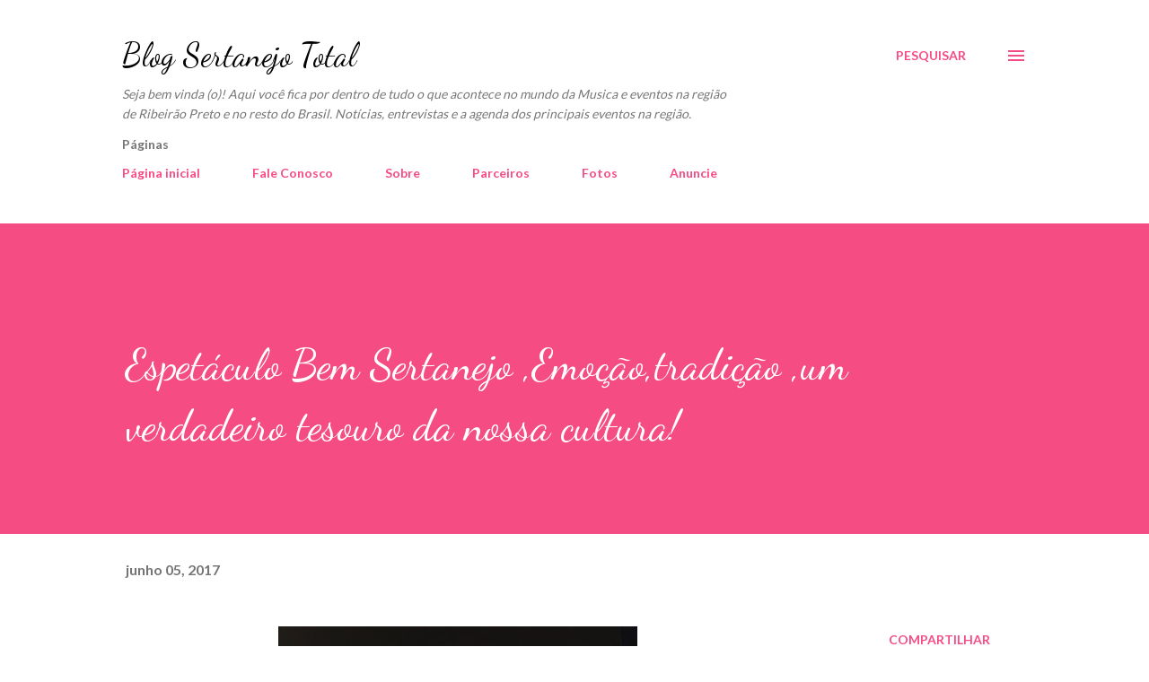

--- FILE ---
content_type: text/html; charset=utf-8
request_url: https://www.google.com/recaptcha/api2/aframe
body_size: 268
content:
<!DOCTYPE HTML><html><head><meta http-equiv="content-type" content="text/html; charset=UTF-8"></head><body><script nonce="wIzd5jR5ZY74VRzYCdoatQ">/** Anti-fraud and anti-abuse applications only. See google.com/recaptcha */ try{var clients={'sodar':'https://pagead2.googlesyndication.com/pagead/sodar?'};window.addEventListener("message",function(a){try{if(a.source===window.parent){var b=JSON.parse(a.data);var c=clients[b['id']];if(c){var d=document.createElement('img');d.src=c+b['params']+'&rc='+(localStorage.getItem("rc::a")?sessionStorage.getItem("rc::b"):"");window.document.body.appendChild(d);sessionStorage.setItem("rc::e",parseInt(sessionStorage.getItem("rc::e")||0)+1);localStorage.setItem("rc::h",'1768904574785');}}}catch(b){}});window.parent.postMessage("_grecaptcha_ready", "*");}catch(b){}</script></body></html>